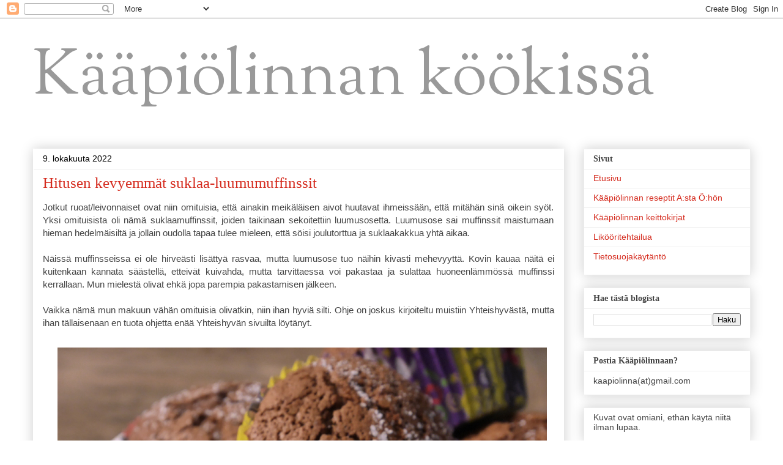

--- FILE ---
content_type: text/html; charset=UTF-8
request_url: https://kaapiolinna.blogspot.com/b/stats?style=BLACK_TRANSPARENT&timeRange=ALL_TIME&token=APq4FmD7c4f3NtXMzAJyrPE5zDbxag2Sq5qYb2wFV2wXGb2yhUh8-xjRO1Ta1ytZku-qQ8mjDRvnP72afuftL17t2TMsEss_ZA
body_size: -15
content:
{"total":2790846,"sparklineOptions":{"backgroundColor":{"fillOpacity":0.1,"fill":"#000000"},"series":[{"areaOpacity":0.3,"color":"#202020"}]},"sparklineData":[[0,85],[1,61],[2,41],[3,39],[4,37],[5,36],[6,35],[7,100],[8,41],[9,34],[10,41],[11,43],[12,43],[13,47],[14,54],[15,45],[16,41],[17,45],[18,54],[19,45],[20,49],[21,37],[22,38],[23,78],[24,39],[25,43],[26,53],[27,63],[28,55],[29,17]],"nextTickMs":112500}

--- FILE ---
content_type: text/html; charset=utf-8
request_url: https://www.google.com/recaptcha/api2/aframe
body_size: 267
content:
<!DOCTYPE HTML><html><head><meta http-equiv="content-type" content="text/html; charset=UTF-8"></head><body><script nonce="vBtpqm3y25wNIpZ8cAlYzw">/** Anti-fraud and anti-abuse applications only. See google.com/recaptcha */ try{var clients={'sodar':'https://pagead2.googlesyndication.com/pagead/sodar?'};window.addEventListener("message",function(a){try{if(a.source===window.parent){var b=JSON.parse(a.data);var c=clients[b['id']];if(c){var d=document.createElement('img');d.src=c+b['params']+'&rc='+(localStorage.getItem("rc::a")?sessionStorage.getItem("rc::b"):"");window.document.body.appendChild(d);sessionStorage.setItem("rc::e",parseInt(sessionStorage.getItem("rc::e")||0)+1);localStorage.setItem("rc::h",'1768901935440');}}}catch(b){}});window.parent.postMessage("_grecaptcha_ready", "*");}catch(b){}</script></body></html>

--- FILE ---
content_type: text/plain
request_url: https://www.google-analytics.com/j/collect?v=1&_v=j102&a=1503915386&t=pageview&_s=1&dl=https%3A%2F%2Fkaapiolinna.blogspot.com%2F2022%2F10%2Fhitusen-kevyemmat-suklaa-luumumuffinssit.html&ul=en-us%40posix&dt=K%C3%A4%C3%A4pi%C3%B6linnan%20k%C3%B6%C3%B6kiss%C3%A4%3A%20Hitusen%20kevyemm%C3%A4t%20suklaa-luumumuffinssit&sr=1280x720&vp=1280x720&_u=IEBAAEABAAAAACAAI~&jid=1626184389&gjid=76324475&cid=926375247.1768901932&tid=UA-26042679-1&_gid=1407618905.1768901932&_r=1&_slc=1&z=1700046625
body_size: -453
content:
2,cG-XEVGQLH43L